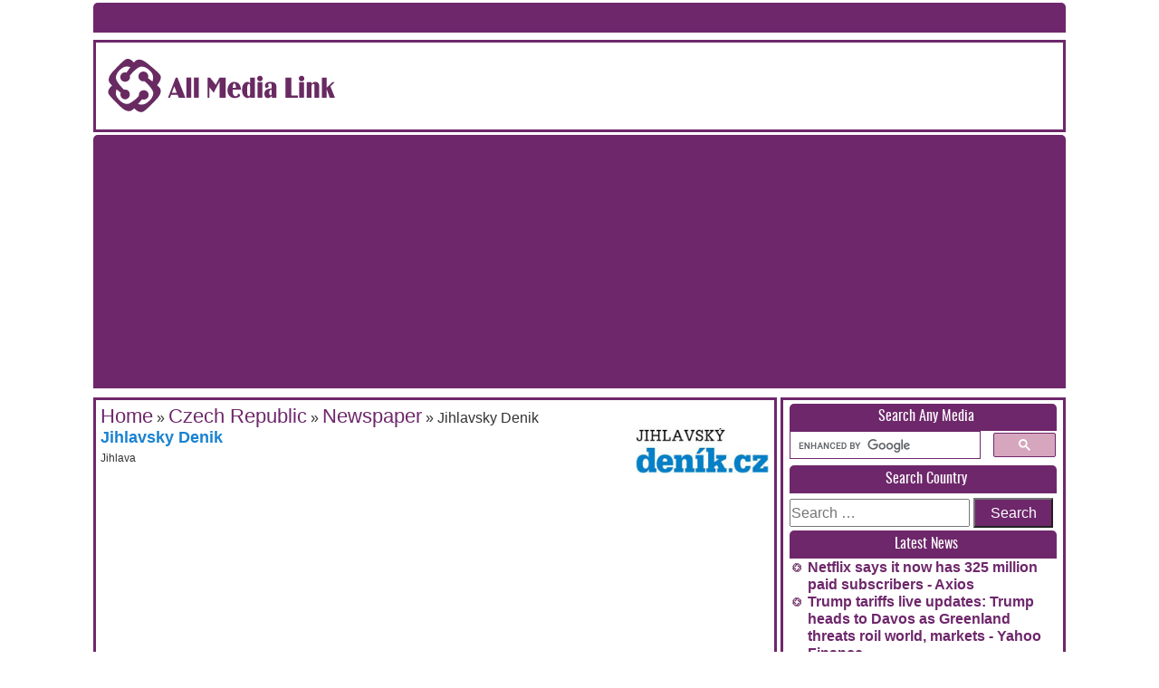

--- FILE ---
content_type: text/html; charset=UTF-8
request_url: https://allmedialink.com/czech-republic-media-list/czech-republic-newspaper/jihlavsky-denik/
body_size: 15727
content:
<!DOCTYPE html>
<!--<html xmlns="http://www.w3.org/1999/xhtml" lang="en-US">-->
<html>
<!--<head profile="http://gmpg.org/xfn/11">-->
<head>
	
	<!-- TradeDoubler site verification 3194415 -->
	
    
        <meta charset="UTF-8">
     
        <meta name="viewport" content="width=device-width, initial-scale=1.0">


        <!--[if lt IE 9]>
        <script src="//html5shiv.googlecode.com/svn/trunk/html5.js"></script>
        <![endif]-->
      
       <link rel="shortcut icon" href="https://allmedialink.com/wp-content/themes/allmedialink111/images/favicon.ico" />
        <link rel="alternate" type="application/rss+xml" href="https://allmedialink.com/feed/" title="Online Newspapers, Live TV Channels, Radios latest posts" />
        <link rel="alternate" type="application/rss+xml" href="https://allmedialink.com/comments/feed/" title="Online Newspapers, Live TV Channels, Radios latest comments" />
        <link rel="pingback" href="https://allmedialink.com/xmlrpc.php" /> 

        
   <meta name='robots' content='index, follow, max-image-preview:large, max-snippet:-1, max-video-preview:-1' />
	<style>img:is([sizes="auto" i], [sizes^="auto," i]) { contain-intrinsic-size: 3000px 1500px }</style>
	
	<!-- This site is optimized with the Yoast SEO Premium plugin v25.7.1 (Yoast SEO v26.5) - https://yoast.com/wordpress/plugins/seo/ -->
	<title>Jihlavsky Denik &#187; Online Newspapers, Live TV Channels, Radios</title>
	<meta name="description" content="Jihlavsky Denik" />
	<link rel="canonical" href="https://allmedialink.com/czech-republic-media-list/czech-republic-newspaper/jihlavsky-denik/" />
	<meta property="og:locale" content="en_US" />
	<meta property="og:type" content="article" />
	<meta property="og:title" content="Jihlavsky Denik" />
	<meta property="og:url" content="https://allmedialink.com/czech-republic-media-list/czech-republic-newspaper/jihlavsky-denik/" />
	<meta property="og:site_name" content="Online Newspapers, Live TV Channels, Radios" />
	<meta property="article:publisher" content="https://www.facebook.com/allmedialink" />
	<meta property="article:published_time" content="2018-10-08T11:06:18+00:00" />
	<meta property="article:modified_time" content="2020-06-18T09:43:08+00:00" />
	<meta property="og:image" content="https://allmedialink.com/wp-content/uploads/2020/11/fb-og-allmedialink.png" />
	<meta property="og:image:width" content="1200" />
	<meta property="og:image:height" content="630" />
	<meta property="og:image:type" content="image/png" />
	<meta name="author" content="MainDesk" />
	<meta name="twitter:card" content="summary_large_image" />
	<meta name="twitter:creator" content="@allmedialink" />
	<meta name="twitter:site" content="@allmedialink" />
	<meta name="twitter:label1" content="Written by" />
	<meta name="twitter:data1" content="MainDesk" />
	<script type="application/ld+json" class="yoast-schema-graph">{"@context":"https://schema.org","@graph":[{"@type":"Article","@id":"https://allmedialink.com/czech-republic-media-list/czech-republic-newspaper/jihlavsky-denik/#article","isPartOf":{"@id":"https://allmedialink.com/czech-republic-media-list/czech-republic-newspaper/jihlavsky-denik/"},"author":{"name":"MainDesk","@id":"https://allmedialink.com/#/schema/person/e35e225b5bcae1aec09db7ec103825b5"},"headline":"Jihlavsky Denik","datePublished":"2018-10-08T11:06:18+00:00","dateModified":"2020-06-18T09:43:08+00:00","mainEntityOfPage":{"@id":"https://allmedialink.com/czech-republic-media-list/czech-republic-newspaper/jihlavsky-denik/"},"wordCount":4,"commentCount":0,"publisher":{"@id":"https://allmedialink.com/#organization"},"keywords":["Jihlavsky Denik"],"articleSection":["Newspaper"],"inLanguage":"en-US","potentialAction":[{"@type":"CommentAction","name":"Comment","target":["https://allmedialink.com/czech-republic-media-list/czech-republic-newspaper/jihlavsky-denik/#respond"]}]},{"@type":"WebPage","@id":"https://allmedialink.com/czech-republic-media-list/czech-republic-newspaper/jihlavsky-denik/","url":"https://allmedialink.com/czech-republic-media-list/czech-republic-newspaper/jihlavsky-denik/","name":"Jihlavsky Denik &#187; Online Newspapers, Live TV Channels, Radios","isPartOf":{"@id":"https://allmedialink.com/#website"},"datePublished":"2018-10-08T11:06:18+00:00","dateModified":"2020-06-18T09:43:08+00:00","description":"Jihlavsky Denik","breadcrumb":{"@id":"https://allmedialink.com/czech-republic-media-list/czech-republic-newspaper/jihlavsky-denik/#breadcrumb"},"inLanguage":"en-US","potentialAction":[{"@type":"ReadAction","target":["https://allmedialink.com/czech-republic-media-list/czech-republic-newspaper/jihlavsky-denik/"]}]},{"@type":"BreadcrumbList","@id":"https://allmedialink.com/czech-republic-media-list/czech-republic-newspaper/jihlavsky-denik/#breadcrumb","itemListElement":[{"@type":"ListItem","position":1,"name":"Czech Republic","item":"https://allmedialink.com/czech-republic-media-list/"},{"@type":"ListItem","position":2,"name":"Newspaper","item":"https://allmedialink.com/czech-republic-media-list/czech-republic-newspaper/"},{"@type":"ListItem","position":3,"name":"Jihlavsky Denik"}]},{"@type":"WebSite","@id":"https://allmedialink.com/#website","url":"https://allmedialink.com/","name":"Online Newspapers, Live TV Channels, Radios","description":"World Media Directory","publisher":{"@id":"https://allmedialink.com/#organization"},"potentialAction":[{"@type":"SearchAction","target":{"@type":"EntryPoint","urlTemplate":"https://allmedialink.com/?s={search_term_string}"},"query-input":{"@type":"PropertyValueSpecification","valueRequired":true,"valueName":"search_term_string"}}],"inLanguage":"en-US"},{"@type":"Organization","@id":"https://allmedialink.com/#organization","name":"ALLMediaLink.com","url":"https://allmedialink.com/","logo":{"@type":"ImageObject","inLanguage":"en-US","@id":"https://allmedialink.com/#/schema/logo/image/","url":"https://allmedialink.com/wp-content/uploads/2019/04/allmedialink-logo.jpg","contentUrl":"https://allmedialink.com/wp-content/uploads/2019/04/allmedialink-logo.jpg","width":450,"height":240,"caption":"ALLMediaLink.com"},"image":{"@id":"https://allmedialink.com/#/schema/logo/image/"},"sameAs":["https://www.facebook.com/allmedialink","https://x.com/allmedialink","https://www.instagram.com/allmedialink/","https://www.linkedin.com/in/allmedialink","https://www.pinterest.com/allmedialink/","https://www.youtube.com/c/AllMediaLinkDotCom"]},{"@type":"Person","@id":"https://allmedialink.com/#/schema/person/e35e225b5bcae1aec09db7ec103825b5","name":"MainDesk","image":{"@type":"ImageObject","inLanguage":"en-US","@id":"https://allmedialink.com/#/schema/person/image/","url":"https://secure.gravatar.com/avatar/987c76a3cf5b01e60ce3e722c544501ef0a6892d9333e01b96635b0438aa7bcb?s=96&d=mm&r=g","contentUrl":"https://secure.gravatar.com/avatar/987c76a3cf5b01e60ce3e722c544501ef0a6892d9333e01b96635b0438aa7bcb?s=96&d=mm&r=g","caption":"MainDesk"},"url":"https://allmedialink.com/author/maindesk/"}]}</script>
	<!-- / Yoast SEO Premium plugin. -->


<link rel="alternate" type="application/rss+xml" title="Online Newspapers, Live TV Channels, Radios &raquo; Feed" href="https://allmedialink.com/feed/" />
<link rel="alternate" type="application/rss+xml" title="Online Newspapers, Live TV Channels, Radios &raquo; Comments Feed" href="https://allmedialink.com/comments/feed/" />
<link rel="alternate" type="application/rss+xml" title="Online Newspapers, Live TV Channels, Radios &raquo; Jihlavsky Denik Comments Feed" href="https://allmedialink.com/czech-republic-media-list/czech-republic-newspaper/jihlavsky-denik/feed/" />
<script type="text/javascript">
/* <![CDATA[ */
window._wpemojiSettings = {"baseUrl":"https:\/\/s.w.org\/images\/core\/emoji\/16.0.1\/72x72\/","ext":".png","svgUrl":"https:\/\/s.w.org\/images\/core\/emoji\/16.0.1\/svg\/","svgExt":".svg","source":{"concatemoji":"https:\/\/allmedialink.com\/wp-includes\/js\/wp-emoji-release.min.js?ver=6.8.3"}};
/*! This file is auto-generated */
!function(s,n){var o,i,e;function c(e){try{var t={supportTests:e,timestamp:(new Date).valueOf()};sessionStorage.setItem(o,JSON.stringify(t))}catch(e){}}function p(e,t,n){e.clearRect(0,0,e.canvas.width,e.canvas.height),e.fillText(t,0,0);var t=new Uint32Array(e.getImageData(0,0,e.canvas.width,e.canvas.height).data),a=(e.clearRect(0,0,e.canvas.width,e.canvas.height),e.fillText(n,0,0),new Uint32Array(e.getImageData(0,0,e.canvas.width,e.canvas.height).data));return t.every(function(e,t){return e===a[t]})}function u(e,t){e.clearRect(0,0,e.canvas.width,e.canvas.height),e.fillText(t,0,0);for(var n=e.getImageData(16,16,1,1),a=0;a<n.data.length;a++)if(0!==n.data[a])return!1;return!0}function f(e,t,n,a){switch(t){case"flag":return n(e,"\ud83c\udff3\ufe0f\u200d\u26a7\ufe0f","\ud83c\udff3\ufe0f\u200b\u26a7\ufe0f")?!1:!n(e,"\ud83c\udde8\ud83c\uddf6","\ud83c\udde8\u200b\ud83c\uddf6")&&!n(e,"\ud83c\udff4\udb40\udc67\udb40\udc62\udb40\udc65\udb40\udc6e\udb40\udc67\udb40\udc7f","\ud83c\udff4\u200b\udb40\udc67\u200b\udb40\udc62\u200b\udb40\udc65\u200b\udb40\udc6e\u200b\udb40\udc67\u200b\udb40\udc7f");case"emoji":return!a(e,"\ud83e\udedf")}return!1}function g(e,t,n,a){var r="undefined"!=typeof WorkerGlobalScope&&self instanceof WorkerGlobalScope?new OffscreenCanvas(300,150):s.createElement("canvas"),o=r.getContext("2d",{willReadFrequently:!0}),i=(o.textBaseline="top",o.font="600 32px Arial",{});return e.forEach(function(e){i[e]=t(o,e,n,a)}),i}function t(e){var t=s.createElement("script");t.src=e,t.defer=!0,s.head.appendChild(t)}"undefined"!=typeof Promise&&(o="wpEmojiSettingsSupports",i=["flag","emoji"],n.supports={everything:!0,everythingExceptFlag:!0},e=new Promise(function(e){s.addEventListener("DOMContentLoaded",e,{once:!0})}),new Promise(function(t){var n=function(){try{var e=JSON.parse(sessionStorage.getItem(o));if("object"==typeof e&&"number"==typeof e.timestamp&&(new Date).valueOf()<e.timestamp+604800&&"object"==typeof e.supportTests)return e.supportTests}catch(e){}return null}();if(!n){if("undefined"!=typeof Worker&&"undefined"!=typeof OffscreenCanvas&&"undefined"!=typeof URL&&URL.createObjectURL&&"undefined"!=typeof Blob)try{var e="postMessage("+g.toString()+"("+[JSON.stringify(i),f.toString(),p.toString(),u.toString()].join(",")+"));",a=new Blob([e],{type:"text/javascript"}),r=new Worker(URL.createObjectURL(a),{name:"wpTestEmojiSupports"});return void(r.onmessage=function(e){c(n=e.data),r.terminate(),t(n)})}catch(e){}c(n=g(i,f,p,u))}t(n)}).then(function(e){for(var t in e)n.supports[t]=e[t],n.supports.everything=n.supports.everything&&n.supports[t],"flag"!==t&&(n.supports.everythingExceptFlag=n.supports.everythingExceptFlag&&n.supports[t]);n.supports.everythingExceptFlag=n.supports.everythingExceptFlag&&!n.supports.flag,n.DOMReady=!1,n.readyCallback=function(){n.DOMReady=!0}}).then(function(){return e}).then(function(){var e;n.supports.everything||(n.readyCallback(),(e=n.source||{}).concatemoji?t(e.concatemoji):e.wpemoji&&e.twemoji&&(t(e.twemoji),t(e.wpemoji)))}))}((window,document),window._wpemojiSettings);
/* ]]> */
</script>
		
	<link rel='stylesheet' id='structured-content-frontend-css' href='https://allmedialink.com/wp-content/plugins/structured-content/dist/blocks.style.build.css?ver=1.7.0' type='text/css' media='all' />
<style id='wp-emoji-styles-inline-css' type='text/css'>

	img.wp-smiley, img.emoji {
		display: inline !important;
		border: none !important;
		box-shadow: none !important;
		height: 1em !important;
		width: 1em !important;
		margin: 0 0.07em !important;
		vertical-align: -0.1em !important;
		background: none !important;
		padding: 0 !important;
	}
</style>
<link rel='stylesheet' id='wp-block-library-css' href='https://allmedialink.com/wp-includes/css/dist/block-library/style.min.css?ver=6.8.3' type='text/css' media='all' />
<style id='classic-theme-styles-inline-css' type='text/css'>
/*! This file is auto-generated */
.wp-block-button__link{color:#fff;background-color:#32373c;border-radius:9999px;box-shadow:none;text-decoration:none;padding:calc(.667em + 2px) calc(1.333em + 2px);font-size:1.125em}.wp-block-file__button{background:#32373c;color:#fff;text-decoration:none}
</style>
<style id='global-styles-inline-css' type='text/css'>
:root{--wp--preset--aspect-ratio--square: 1;--wp--preset--aspect-ratio--4-3: 4/3;--wp--preset--aspect-ratio--3-4: 3/4;--wp--preset--aspect-ratio--3-2: 3/2;--wp--preset--aspect-ratio--2-3: 2/3;--wp--preset--aspect-ratio--16-9: 16/9;--wp--preset--aspect-ratio--9-16: 9/16;--wp--preset--color--black: #000000;--wp--preset--color--cyan-bluish-gray: #abb8c3;--wp--preset--color--white: #ffffff;--wp--preset--color--pale-pink: #f78da7;--wp--preset--color--vivid-red: #cf2e2e;--wp--preset--color--luminous-vivid-orange: #ff6900;--wp--preset--color--luminous-vivid-amber: #fcb900;--wp--preset--color--light-green-cyan: #7bdcb5;--wp--preset--color--vivid-green-cyan: #00d084;--wp--preset--color--pale-cyan-blue: #8ed1fc;--wp--preset--color--vivid-cyan-blue: #0693e3;--wp--preset--color--vivid-purple: #9b51e0;--wp--preset--gradient--vivid-cyan-blue-to-vivid-purple: linear-gradient(135deg,rgba(6,147,227,1) 0%,rgb(155,81,224) 100%);--wp--preset--gradient--light-green-cyan-to-vivid-green-cyan: linear-gradient(135deg,rgb(122,220,180) 0%,rgb(0,208,130) 100%);--wp--preset--gradient--luminous-vivid-amber-to-luminous-vivid-orange: linear-gradient(135deg,rgba(252,185,0,1) 0%,rgba(255,105,0,1) 100%);--wp--preset--gradient--luminous-vivid-orange-to-vivid-red: linear-gradient(135deg,rgba(255,105,0,1) 0%,rgb(207,46,46) 100%);--wp--preset--gradient--very-light-gray-to-cyan-bluish-gray: linear-gradient(135deg,rgb(238,238,238) 0%,rgb(169,184,195) 100%);--wp--preset--gradient--cool-to-warm-spectrum: linear-gradient(135deg,rgb(74,234,220) 0%,rgb(151,120,209) 20%,rgb(207,42,186) 40%,rgb(238,44,130) 60%,rgb(251,105,98) 80%,rgb(254,248,76) 100%);--wp--preset--gradient--blush-light-purple: linear-gradient(135deg,rgb(255,206,236) 0%,rgb(152,150,240) 100%);--wp--preset--gradient--blush-bordeaux: linear-gradient(135deg,rgb(254,205,165) 0%,rgb(254,45,45) 50%,rgb(107,0,62) 100%);--wp--preset--gradient--luminous-dusk: linear-gradient(135deg,rgb(255,203,112) 0%,rgb(199,81,192) 50%,rgb(65,88,208) 100%);--wp--preset--gradient--pale-ocean: linear-gradient(135deg,rgb(255,245,203) 0%,rgb(182,227,212) 50%,rgb(51,167,181) 100%);--wp--preset--gradient--electric-grass: linear-gradient(135deg,rgb(202,248,128) 0%,rgb(113,206,126) 100%);--wp--preset--gradient--midnight: linear-gradient(135deg,rgb(2,3,129) 0%,rgb(40,116,252) 100%);--wp--preset--font-size--small: 13px;--wp--preset--font-size--medium: 20px;--wp--preset--font-size--large: 36px;--wp--preset--font-size--x-large: 42px;--wp--preset--spacing--20: 0.44rem;--wp--preset--spacing--30: 0.67rem;--wp--preset--spacing--40: 1rem;--wp--preset--spacing--50: 1.5rem;--wp--preset--spacing--60: 2.25rem;--wp--preset--spacing--70: 3.38rem;--wp--preset--spacing--80: 5.06rem;--wp--preset--shadow--natural: 6px 6px 9px rgba(0, 0, 0, 0.2);--wp--preset--shadow--deep: 12px 12px 50px rgba(0, 0, 0, 0.4);--wp--preset--shadow--sharp: 6px 6px 0px rgba(0, 0, 0, 0.2);--wp--preset--shadow--outlined: 6px 6px 0px -3px rgba(255, 255, 255, 1), 6px 6px rgba(0, 0, 0, 1);--wp--preset--shadow--crisp: 6px 6px 0px rgba(0, 0, 0, 1);}:where(.is-layout-flex){gap: 0.5em;}:where(.is-layout-grid){gap: 0.5em;}body .is-layout-flex{display: flex;}.is-layout-flex{flex-wrap: wrap;align-items: center;}.is-layout-flex > :is(*, div){margin: 0;}body .is-layout-grid{display: grid;}.is-layout-grid > :is(*, div){margin: 0;}:where(.wp-block-columns.is-layout-flex){gap: 2em;}:where(.wp-block-columns.is-layout-grid){gap: 2em;}:where(.wp-block-post-template.is-layout-flex){gap: 1.25em;}:where(.wp-block-post-template.is-layout-grid){gap: 1.25em;}.has-black-color{color: var(--wp--preset--color--black) !important;}.has-cyan-bluish-gray-color{color: var(--wp--preset--color--cyan-bluish-gray) !important;}.has-white-color{color: var(--wp--preset--color--white) !important;}.has-pale-pink-color{color: var(--wp--preset--color--pale-pink) !important;}.has-vivid-red-color{color: var(--wp--preset--color--vivid-red) !important;}.has-luminous-vivid-orange-color{color: var(--wp--preset--color--luminous-vivid-orange) !important;}.has-luminous-vivid-amber-color{color: var(--wp--preset--color--luminous-vivid-amber) !important;}.has-light-green-cyan-color{color: var(--wp--preset--color--light-green-cyan) !important;}.has-vivid-green-cyan-color{color: var(--wp--preset--color--vivid-green-cyan) !important;}.has-pale-cyan-blue-color{color: var(--wp--preset--color--pale-cyan-blue) !important;}.has-vivid-cyan-blue-color{color: var(--wp--preset--color--vivid-cyan-blue) !important;}.has-vivid-purple-color{color: var(--wp--preset--color--vivid-purple) !important;}.has-black-background-color{background-color: var(--wp--preset--color--black) !important;}.has-cyan-bluish-gray-background-color{background-color: var(--wp--preset--color--cyan-bluish-gray) !important;}.has-white-background-color{background-color: var(--wp--preset--color--white) !important;}.has-pale-pink-background-color{background-color: var(--wp--preset--color--pale-pink) !important;}.has-vivid-red-background-color{background-color: var(--wp--preset--color--vivid-red) !important;}.has-luminous-vivid-orange-background-color{background-color: var(--wp--preset--color--luminous-vivid-orange) !important;}.has-luminous-vivid-amber-background-color{background-color: var(--wp--preset--color--luminous-vivid-amber) !important;}.has-light-green-cyan-background-color{background-color: var(--wp--preset--color--light-green-cyan) !important;}.has-vivid-green-cyan-background-color{background-color: var(--wp--preset--color--vivid-green-cyan) !important;}.has-pale-cyan-blue-background-color{background-color: var(--wp--preset--color--pale-cyan-blue) !important;}.has-vivid-cyan-blue-background-color{background-color: var(--wp--preset--color--vivid-cyan-blue) !important;}.has-vivid-purple-background-color{background-color: var(--wp--preset--color--vivid-purple) !important;}.has-black-border-color{border-color: var(--wp--preset--color--black) !important;}.has-cyan-bluish-gray-border-color{border-color: var(--wp--preset--color--cyan-bluish-gray) !important;}.has-white-border-color{border-color: var(--wp--preset--color--white) !important;}.has-pale-pink-border-color{border-color: var(--wp--preset--color--pale-pink) !important;}.has-vivid-red-border-color{border-color: var(--wp--preset--color--vivid-red) !important;}.has-luminous-vivid-orange-border-color{border-color: var(--wp--preset--color--luminous-vivid-orange) !important;}.has-luminous-vivid-amber-border-color{border-color: var(--wp--preset--color--luminous-vivid-amber) !important;}.has-light-green-cyan-border-color{border-color: var(--wp--preset--color--light-green-cyan) !important;}.has-vivid-green-cyan-border-color{border-color: var(--wp--preset--color--vivid-green-cyan) !important;}.has-pale-cyan-blue-border-color{border-color: var(--wp--preset--color--pale-cyan-blue) !important;}.has-vivid-cyan-blue-border-color{border-color: var(--wp--preset--color--vivid-cyan-blue) !important;}.has-vivid-purple-border-color{border-color: var(--wp--preset--color--vivid-purple) !important;}.has-vivid-cyan-blue-to-vivid-purple-gradient-background{background: var(--wp--preset--gradient--vivid-cyan-blue-to-vivid-purple) !important;}.has-light-green-cyan-to-vivid-green-cyan-gradient-background{background: var(--wp--preset--gradient--light-green-cyan-to-vivid-green-cyan) !important;}.has-luminous-vivid-amber-to-luminous-vivid-orange-gradient-background{background: var(--wp--preset--gradient--luminous-vivid-amber-to-luminous-vivid-orange) !important;}.has-luminous-vivid-orange-to-vivid-red-gradient-background{background: var(--wp--preset--gradient--luminous-vivid-orange-to-vivid-red) !important;}.has-very-light-gray-to-cyan-bluish-gray-gradient-background{background: var(--wp--preset--gradient--very-light-gray-to-cyan-bluish-gray) !important;}.has-cool-to-warm-spectrum-gradient-background{background: var(--wp--preset--gradient--cool-to-warm-spectrum) !important;}.has-blush-light-purple-gradient-background{background: var(--wp--preset--gradient--blush-light-purple) !important;}.has-blush-bordeaux-gradient-background{background: var(--wp--preset--gradient--blush-bordeaux) !important;}.has-luminous-dusk-gradient-background{background: var(--wp--preset--gradient--luminous-dusk) !important;}.has-pale-ocean-gradient-background{background: var(--wp--preset--gradient--pale-ocean) !important;}.has-electric-grass-gradient-background{background: var(--wp--preset--gradient--electric-grass) !important;}.has-midnight-gradient-background{background: var(--wp--preset--gradient--midnight) !important;}.has-small-font-size{font-size: var(--wp--preset--font-size--small) !important;}.has-medium-font-size{font-size: var(--wp--preset--font-size--medium) !important;}.has-large-font-size{font-size: var(--wp--preset--font-size--large) !important;}.has-x-large-font-size{font-size: var(--wp--preset--font-size--x-large) !important;}
:where(.wp-block-post-template.is-layout-flex){gap: 1.25em;}:where(.wp-block-post-template.is-layout-grid){gap: 1.25em;}
:where(.wp-block-columns.is-layout-flex){gap: 2em;}:where(.wp-block-columns.is-layout-grid){gap: 2em;}
:root :where(.wp-block-pullquote){font-size: 1.5em;line-height: 1.6;}
</style>
<link rel='stylesheet' id='wp-job-manager-job-listings-css' href='https://allmedialink.com/wp-content/plugins/wp-job-manager/assets/dist/css/job-listings.css?ver=598383a28ac5f9f156e4' type='text/css' media='all' />
<link rel='stylesheet' id='hamburger.css-css' href='https://allmedialink.com/wp-content/plugins/wp-responsive-menu/assets/css/wpr-hamburger.css?ver=3.2.1' type='text/css' media='all' />
<link rel='stylesheet' id='wprmenu.css-css' href='https://allmedialink.com/wp-content/plugins/wp-responsive-menu/assets/css/wprmenu.css?ver=3.2.1' type='text/css' media='all' />
<style id='wprmenu.css-inline-css' type='text/css'>
@media only screen and ( max-width: 768px ) {html body div.wprm-wrapper {overflow: scroll;}#wprmenu_bar {background-image: url();background-size: cover ;background-repeat: repeat;}#wprmenu_bar {background-color: #6e276b;}html body div#mg-wprm-wrap .wpr_submit .icon.icon-search {color: #ffffff;}#wprmenu_bar .menu_title,#wprmenu_bar .wprmenu_icon_menu,#wprmenu_bar .menu_title a {color: #f2f2f2;}#wprmenu_bar .menu_title a {font-size: 20px;font-weight: normal;}#mg-wprm-wrap li.menu-item a {font-size: 15px;text-transform: uppercase;font-weight: normal;}#mg-wprm-wrap li.menu-item-has-children ul.sub-menu a {font-size: 15px;text-transform: uppercase;font-weight: normal;}#mg-wprm-wrap li.current-menu-item > a {background: #d53f3f;}#mg-wprm-wrap li.current-menu-item > a,#mg-wprm-wrap li.current-menu-item span.wprmenu_icon{color: #ffffff !important;}#mg-wprm-wrap {background-color: #6e276b;}.cbp-spmenu-push-toright,.cbp-spmenu-push-toright .mm-slideout {left: 50% ;}.cbp-spmenu-push-toleft {left: -50% ;}#mg-wprm-wrap.cbp-spmenu-right,#mg-wprm-wrap.cbp-spmenu-left,#mg-wprm-wrap.cbp-spmenu-right.custom,#mg-wprm-wrap.cbp-spmenu-left.custom,.cbp-spmenu-vertical {width: 50%;max-width: 400px;}#mg-wprm-wrap ul#wprmenu_menu_ul li.menu-item a,div#mg-wprm-wrap ul li span.wprmenu_icon {color: #ffffff;}#mg-wprm-wrap ul#wprmenu_menu_ul li.menu-item:valid ~ a{color: #ffffff;}#mg-wprm-wrap ul#wprmenu_menu_ul li.menu-item a:hover {background: #d53f3f;color: #606060 !important;}div#mg-wprm-wrap ul>li:hover>span.wprmenu_icon {color: #606060 !important;}.wprmenu_bar .hamburger-inner,.wprmenu_bar .hamburger-inner::before,.wprmenu_bar .hamburger-inner::after {background: #ffffff;}.wprmenu_bar .hamburger:hover .hamburger-inner,.wprmenu_bar .hamburger:hover .hamburger-inner::before,.wprmenu_bar .hamburger:hover .hamburger-inner::after {background: #ffffff;}div.wprmenu_bar div.hamburger{padding-right: 6px !important;}#wprmenu_menu.left {width:50%;left: -50%;right: auto;}#wprmenu_menu.right {width:50%;right: -50%;left: auto;}html body div#wprmenu_bar {height : 42px;}#mg-wprm-wrap.cbp-spmenu-left,#mg-wprm-wrap.cbp-spmenu-right,#mg-widgetmenu-wrap.cbp-spmenu-widget-left,#mg-widgetmenu-wrap.cbp-spmenu-widget-right {top: 42px !important;}.wprmenu_bar .hamburger {float: left;}.wprmenu_bar #custom_menu_icon.hamburger {top: px;left: px;float: left !important;background-color: #cccccc;}.wpr_custom_menu #custom_menu_icon {display: block;}html { padding-top: 42px !important; }#wprmenu_bar,#mg-wprm-wrap { display: block; }div#wpadminbar { position: fixed; }}
</style>
<link rel='stylesheet' id='wpr_icons-css' href='https://allmedialink.com/wp-content/plugins/wp-responsive-menu/inc/assets/icons/wpr-icons.css?ver=3.2.1' type='text/css' media='all' />
<link rel='stylesheet' id='radio-style-css' href='https://allmedialink.com/wp-content/themes/allmedialink111/styleradio.css?ver=6.8.3' type='text/css' media='screen' />
<link rel='stylesheet' id='main-style-css' href='https://allmedialink.com/wp-content/themes/allmedialink111/style.css?ver=6.8.3' type='text/css' media='screen' />
<link rel='stylesheet' id='home-style-css' href='https://allmedialink.com/wp-content/themes/allmedialink111/homestyle.css?ver=6.8.3' type='text/css' media='screen' />
<link rel='stylesheet' id='responsive-style-css' href='https://allmedialink.com/wp-content/themes/allmedialink111/css/slicknav.css?ver=6.8.3' type='text/css' media='screen' />
<link rel='stylesheet' id='upw_theme_standard-css' href='https://allmedialink.com/wp-content/plugins/ultimate-posts-widget/css/upw-theme-standard.min.css?ver=6.8.3' type='text/css' media='all' />
<link rel='stylesheet' id='wp-paginate-css' href='https://allmedialink.com/wp-content/plugins/wp-paginate/css/wp-paginate.css?ver=2.2.4' type='text/css' media='screen' />
<!--[if lt IE 9]>
<script type="text/javascript" src="https://allmedialink.com/wp-content/themes/allmedialink111/js/html5.js?ver=3.7.3" id="html5-js"></script>
<![endif]-->
<script type="text/javascript" src="https://allmedialink.com/wp-includes/js/jquery/jquery.min.js?ver=3.7.1" id="jquery-core-js"></script>
<script type="text/javascript" src="https://allmedialink.com/wp-includes/js/jquery/jquery-migrate.min.js?ver=3.4.1" id="jquery-migrate-js"></script>
<script type="text/javascript" src="https://allmedialink.com/wp-content/plugins/wp-responsive-menu/assets/js/modernizr.custom.js?ver=3.2.1" id="modernizr-js"></script>
<script type="text/javascript" src="https://allmedialink.com/wp-content/plugins/wp-responsive-menu/assets/js/touchSwipe.js?ver=3.2.1" id="touchSwipe-js"></script>
<script type="text/javascript" id="wprmenu.js-js-extra">
/* <![CDATA[ */
var wprmenu = {"zooming":"","from_width":"768","push_width":"400","menu_width":"50","parent_click":"","swipe":"","enable_overlay":"","wprmenuDemoId":""};
/* ]]> */
</script>
<script type="text/javascript" src="https://allmedialink.com/wp-content/plugins/wp-responsive-menu/assets/js/wprmenu.js?ver=3.2.1" id="wprmenu.js-js"></script>
<script type="text/javascript" src="https://allmedialink.com/wp-content/themes/allmedialink111/js/jquery.slicknav.js?ver=6.8.3" id="mobile-nav-scripts-js"></script>
<script type="text/javascript" src="https://allmedialink.com/wp-content/themes/allmedialink111/js/radioplayer.min.js?ver=6.8.3" id="radio-player-js"></script>
<link rel="https://api.w.org/" href="https://allmedialink.com/wp-json/" /><link rel="alternate" title="JSON" type="application/json" href="https://allmedialink.com/wp-json/wp/v2/posts/46376" /><link rel="EditURI" type="application/rsd+xml" title="RSD" href="https://allmedialink.com/xmlrpc.php?rsd" />
<meta name="generator" content="WordPress 6.8.3" />
<link rel='shortlink' href='https://allmedialink.com/?p=46376' />
<link rel="alternate" title="oEmbed (JSON)" type="application/json+oembed" href="https://allmedialink.com/wp-json/oembed/1.0/embed?url=https%3A%2F%2Fallmedialink.com%2Fczech-republic-media-list%2Fczech-republic-newspaper%2Fjihlavsky-denik%2F" />
<link rel="alternate" title="oEmbed (XML)" type="text/xml+oembed" href="https://allmedialink.com/wp-json/oembed/1.0/embed?url=https%3A%2F%2Fallmedialink.com%2Fczech-republic-media-list%2Fczech-republic-newspaper%2Fjihlavsky-denik%2F&#038;format=xml" />
             

<script>
	jQuery(document).ready(function($) {
		$('.widget_rss ul li a.rsswidget').attr('target', '_blank');
		//});
	});
</script>

<script>
	$(function(){
		$('#access-bottom').slicknav();
	});
</script>



<script>
  (function(i,s,o,g,r,a,m){i['GoogleAnalyticsObject']=r;i[r]=i[r]||function(){
  (i[r].q=i[r].q||[]).push(arguments)},i[r].l=1*new Date();a=s.createElement(o),
  m=s.getElementsByTagName(o)[0];a.async=1;a.src=g;m.parentNode.insertBefore(a,m)
  })(window,document,'script','https://www.google-analytics.com/analytics.js','ga');

  ga('create', 'UA-33410328-10', 'auto');
  ga('send', 'pageview');

</script>



<meta name="msvalidate.01" content="ADF93AA6E600695D412DAF51AA1D187F" />



<!-- Global site tag (gtag.js) - Google Analytics -->
<script async src="https://www.googletagmanager.com/gtag/js?id=UA-178037982-1"></script>
<script>
  window.dataLayer = window.dataLayer || [];
  function gtag(){dataLayer.push(arguments);}
  gtag('js', new Date());

  gtag('config', 'UA-178037982-1');
</script>





</head>

<body class="wp-singular post-template-default single single-post postid-46376 single-format-standard wp-theme-allmedialink111 all-media-link-new">

	
	
	
	<!-- Load Facebook SDK for JavaScript -->
      <div id="fb-root"></div>
      <script>
        window.fbAsyncInit = function() {
          FB.init({
            xfbml            : true,
            version          : 'v10.0'
          });
        };

        (function(d, s, id) {
        var js, fjs = d.getElementsByTagName(s)[0];
        if (d.getElementById(id)) return;
        js = d.createElement(s); js.id = id;
        js.src = 'https://connect.facebook.net/en_US/sdk/xfbml.customerchat.js';
        fjs.parentNode.insertBefore(js, fjs);
      }(document, 'script', 'facebook-jssdk'));</script>

      <!-- Your Chat Plugin code -->
      <div class="fb-customerchat"
        attribution="setup_tool"
        page_id="358969694174308"
  theme_color="#6e276b">
      </div>
	
	
	
	
	
	
  
	<div id="wrapper" >


<div class="thin-ad">
	</div>



	
  	<header>
         <nav id="access" class="site-navigation main-navigation">
                   </nav><!-- #top-menu -->
        <div class="header-holder margin-top-10">
         <div class="header-option">
            <a href="https://allmedialink.com/">
              <img id="logo" src="https://allmedialink.com/wp-content/themes/allmedialink111/images/logo.svg" alt="Logo image">
            </a>
            <h1 id="site-title">
              <a href="https://allmedialink.com/">Online Newspapers, Live TV Channels, Radios</a>
            </h1>
            <h2 id="site-description">World Media Directory Media Directory, Journalism Jobs, Social Media, CNN News, BBC Weather, BBC World News, CBS, Health Insurance, Insurance in USA, Life Insurance, USA News, Daily News, Fox, Bangladesh News, India News, Pakistan News, Latest News </h2>
          </div>

        <div class="ad-block banner-ad">
           <aside1 id="custom_html-3" class="widget_text panel-content1 widget_custom_html"><div class="textwidget custom-html-widget"><script async src="https://pagead2.googlesyndication.com/pagead/js/adsbygoogle.js"></script>
<!-- All Media 728-90 -->
<ins class="adsbygoogle"
     style="display:inline-block;width:728px;height:90px"
     data-ad-client="ca-pub-2580366073451744"
     data-ad-slot="1262127540"></ins>
<script>
     (adsbygoogle = window.adsbygoogle || []).push({});
</script></div></aside>        </div>

        </div> <!--header-holder-->
     
      
      <div class="ad-block thin-ad">
	     	  <aside1 id="custom_html-4" class="widget_text panel-content1 widget_custom_html"><div class="textwidget custom-html-widget"><div align="center"><script async src="//pagead2.googlesyndication.com/pagead/js/adsbygoogle.js"></script>
<!-- Thin Header Responsive -->
<ins class="adsbygoogle" style="display: block;" data-ad-client="ca-pub-2580366073451744" data-ad-slot="2801039319" data-ad-format="link"></ins>
<script>
(adsbygoogle = window.adsbygoogle || []).push({});
</script></div></div></aside>        </div>

  	   <nav id="access-bottom" class="site-navigation main-navigation">
  				         </nav><!-- #site-navigation -->

        

<script async src="//pagead2.googlesyndication.com/pagead/js/adsbygoogle.js"></script>
<script>
  (adsbygoogle = window.adsbygoogle || []).push({
    google_ad_client: "ca-pub-2580366073451744",
    enable_page_level_ads: true
  });
</script>


<script src='https://www.google.com/recaptcha/api.js'></script>






     
    </header>

	  <div class="clearfix"></div>    	<content> 
      <div class="news-title"> 
            <div id="crumbs"><a href="https://allmedialink.com">Home</a> &raquo; <a href="https://allmedialink.com/czech-republic-media-list/">Czech Republic</a> &raquo; <a href="https://allmedialink.com/czech-republic-media-list/czech-republic-newspaper/">Newspaper</a> &raquo; <span class="current">Jihlavsky Denik</span></div>
      
 </div>


            
        

       <div class="details-wrapper"> 
        <div class="details-left">
             <div class="logo-caption-details">
              <a href="http://jihlavsky.denik.cz/" target="_blank">Jihlavsky Denik</a>
        </div>
         <div class="location-single">Jihlava</div>
        </div>
        <div class="details-right">
               <div class="single_logo_imgae-details">
              <a href="http://jihlavsky.denik.cz/" target="_blank"> <img width="185" height="70" src="https://allmedialink.com/wp-content/uploads/2018/10/Jihlavsky-Denik.jpg" class="attachment-full size-full" alt="Jihlavsky Denik" decoding="async" /></a>
         </div>
        </div>

    </div> <!---details-wrapper--> 
       
           

 
   	     <aside1 id="custom_html-6" class="widget_text panel-content1 widget_custom_html"><div class="textwidget custom-html-widget"><div style=" border: solid 0px #6e276b;
   width: 100%; 
   float: left; 
     -moz-box-sizing: border-box;
   -webkit-box-sizing: border-box;
   box-sizing: border-box; border-radius:10px;
   position:relative;">
	

<div style="margin: 1px;" align="center">

<script async src="//pagead2.googlesyndication.com/pagead/js/adsbygoogle.js"></script><ins class="adsbygoogle" style="display: block; text-align: center;" data-ad-format="fluid" data-ad-layout="in-article" data-ad-client="ca-pub-2580366073451744" data-ad-slot="2702466761"></ins><script>(adsbygoogle = window.adsbygoogle || []).push({});</script>

</div>
	</div>
</div></aside><aside1 id="custom_html-15" class="widget_text panel-content1 widget_custom_html"><div class="textwidget custom-html-widget"><div align="center" style=margin-top:5px >





</div></div></aside>  
    <div class="location-des">
           <p>		Jihlavsky Denik				</p>
        
    </div>
   
    <aside1 id="custom_html-7" class="widget_text panel-content1 widget_custom_html"><div class="textwidget custom-html-widget"><div style="margin-bottom: 5px; float: left;
width: 100%;">

<script async src="//pagead2.googlesyndication.com/pagead/js/adsbygoogle.js"></script>
<ins class="adsbygoogle" style="display: block; text-align: center;" data-ad-format="fluid" data-ad-layout="in-article" data-ad-client="ca-pub-2580366073451744" data-ad-slot="2702466761"></ins>
<script>
     (adsbygoogle = window.adsbygoogle || []).push({});
</script>

</div>
<div style="margin-bottom: 5px; float: left;
width: 100%;">

<script async src="//pagead2.googlesyndication.com/pagead/js/adsbygoogle.js"></script>
<ins class="adsbygoogle" style="display: block;" data-ad-format="autorelaxed" data-ad-client="ca-pub-2580366073451744" data-ad-slot="4083475971"></ins>
<script>
     (adsbygoogle = window.adsbygoogle || []).push({});
</script>

</div>
</div></aside><aside1 id="custom_html-16" class="widget_text panel-content1 widget_custom_html"><div class="textwidget custom-html-widget"><div align="center" style=margin-top:5px; >




</div></div></aside>    
   
    
            <div class="location-des"> 
<div id="comments" class="comments-area">

	
		<div id="respond" class="comment-respond">
		<h3 id="reply-title" class="comment-reply-title">Leave a Reply <small><a rel="nofollow" id="cancel-comment-reply-link" href="/czech-republic-media-list/czech-republic-newspaper/jihlavsky-denik/#respond" style="display:none;">Cancel reply</a></small></h3><form action="https://allmedialink.com/wp-comments-post.php" method="post" id="commentform" class="comment-form"><p class="comment-notes"><span id="email-notes">Your email address will not be published.</span> <span class="required-field-message">Required fields are marked <span class="required">*</span></span></p><p class="comment-form-comment"><label for="comment">Comment <span class="required">*</span></label> <textarea id="comment" name="comment" cols="45" rows="8" maxlength="65525" required></textarea></p><p class="comment-form-author"><label for="author">Name <span class="required">*</span></label> <input id="author" name="author" type="text" value="" size="30" maxlength="245" autocomplete="name" required /></p>
<p class="comment-form-email"><label for="email">Email <span class="required">*</span></label> <input id="email" name="email" type="email" value="" size="30" maxlength="100" aria-describedby="email-notes" autocomplete="email" required /></p>
<p class="comment-form-url"><label for="url">Website</label> <input id="url" name="url" type="url" value="" size="30" maxlength="200" autocomplete="url" /></p>
<p class="form-submit"><input name="submit" type="submit" id="submit" class="submit" value="Post Comment" /> <input type='hidden' name='comment_post_ID' value='46376' id='comment_post_ID' />
<input type='hidden' name='comment_parent' id='comment_parent' value='0' />
</p><p style="display: none;"><input type="hidden" id="akismet_comment_nonce" name="akismet_comment_nonce" value="6a319c51d0" /></p><p style="display: none !important;" class="akismet-fields-container" data-prefix="ak_"><label>&#916;<textarea name="ak_hp_textarea" cols="45" rows="8" maxlength="100"></textarea></label><input type="hidden" id="ak_js_1" name="ak_js" value="175"/><script>document.getElementById( "ak_js_1" ).setAttribute( "value", ( new Date() ).getTime() );</script></p></form>	</div><!-- #respond -->
	
</div><!-- #comments -->
  </div> 
    </content>
	
  	<aside> 	

	
	<aside id="custom_html-21" class="widget_text panel-content widget_custom_html"><div class="panel-header">Search Any Media</div><div class="textwidget custom-html-widget"><script>
  (function() {
    var cx = 'partner-pub-2580366073451744:3653334129';
    var gcse = document.createElement('script');
    gcse.type = 'text/javascript';
    gcse.async = true;
    gcse.src = 'https://cse.google.com/cse.js?cx=' + cx;
    var s = document.getElementsByTagName('script')[0];
    s.parentNode.insertBefore(gcse, s);
  })();
</script>
<gcse:searchbox-only></gcse:searchbox-only></div></aside><aside id="search-2" class="panel-content widget_search"><div class="panel-header">Search Country</div><form role="search" method="get" class="search-form" action="https://allmedialink.com/">
				<label>
					<span class="screen-reader-text">Search for:</span>
					<input type="search" class="search-field" placeholder="Search &hellip;" value="" name="s" />
				</label>
				<input type="submit" class="search-submit" value="Search" />
			</form></aside><aside id="rss-2" class="panel-content widget_rss"><div class="panel-header"><a class="rsswidget rss-widget-feed" href="https://news.google.com/news/rss/?ned=us&#038;gl=US&#038;hl=en"><img class="rss-widget-icon" style="border:0" width="14" height="14" src="https://allmedialink.com/wp-includes/images/rss.png" alt="RSS" loading="lazy" /></a> <a class="rsswidget rss-widget-title" href="https://news.google.com/?gl=US&#038;hl=en-US&#038;ceid=US:en">Latest News</a></div><ul><li><a class='rsswidget' href='https://news.google.com/rss/articles/CBMigAFBVV95cUxPaHJEZldiQlQ0UFhOaDFpSmhxdFZZSkY5bDZXbHl5YVh6VTFFbW5ESGJpMm9RMDJjNmx6V2tIUXdsWUEtYVJNNHc4a2x2TlI5bE1ubHpDRjlrb29JM0ZiUzBGd0F2U0JMQ2tTc3U1YnEtVkY0VENTZmJ2UU5nN0lTVQ?oc=5'>Netflix says it now has 325 million paid subscribers - Axios</a></li><li><a class='rsswidget' href='https://news.google.com/rss/articles/[base64]?oc=5'>Trump tariffs live updates: Trump heads to Davos as Greenland threats roil world, markets - Yahoo Finance</a></li><li><a class='rsswidget' href='https://news.google.com/rss/articles/[base64]?oc=5'>Dow slides 870 points, S&amp;P 500 drops 2% for worst day since October on Trump tariff threat over Greenland: Live updates - cnbc.com</a></li><li><a class='rsswidget' href='https://news.google.com/rss/articles/[base64]?oc=5'>Second lady Usha Vance announces she is pregnant with fourth child - BBC</a></li><li><a class='rsswidget' href='https://news.google.com/rss/articles/[base64]?oc=5'>The US is on the verge of losing its measles elimination status. Here’s why that matters - AP News</a></li><li><a class='rsswidget' href='https://news.google.com/rss/articles/[base64]?oc=5'>Netflix Revamps Its Warner Bros. Bid, Seeking to Thwart Paramount - The New York Times</a></li><li><a class='rsswidget' href='https://news.google.com/rss/articles/[base64]?oc=5'>Man City stunned by tiny Bodø/Glimt in huge Champions League upset in the Arctic - AP News</a></li><li><a class='rsswidget' href='https://news.google.com/rss/articles/[base64]?oc=5'>US bank stocks fall as investors await credit card rate cap deadline - Reuters</a></li></ul></aside><aside id="text-2" class="panel-content widget_text"><div class="panel-header">Download Our Extensions &#038; Apps</div>			<div class="textwidget"><div style="float: left; margin-right: 6px; margin-top: -15px; width: 23.5%; text-align: center;"><a href="https://uto.la/Z8ipc" target="_blank" rel="noopener"><br />
<img decoding="async" src="https://allmedialink.com/wp-content/uploads/2019/11/Chrome.png" alt="chrome logo" width="66" height="66" /><br />
Chrome<br />
</a></div>
<div style="float: left; margin-right: 6px; margin-top: -15px; width: 23.5%; text-align: center;"><a href="https://uto.la/N9FJJ" target="_blank" rel="noopener"><br />
<img decoding="async" class="middle-img" src="https://allmedialink.com/wp-content/uploads/2019/11/Firefox.png" alt="firefox logo" width="66" height="66" />Firefox</a></div>
<div style="float: left; margin-right: 5px; margin-top: -15px; width: 23.5%; text-align: center;"><a href="https://uto.la/pqueJ" target="_blank" rel="noopener"><br />
<img loading="lazy" decoding="async" src="https://allmedialink.com/wp-content/uploads/2019/11/Android.png" alt="Android logo" width="66" height="66" /><br />
Android<br />
</a></div>
<div style="float: left; margin-top: -15px; width: 23.5%; text-align: center;"><a href="https://uto.la/ig7Sw" target="_blank" rel="noopener"><br />
<img loading="lazy" decoding="async" src="https://allmedialink.com/wp-content/uploads/2019/11/Apple.png" alt="Android logo" width="66" height="66" />iOS</a></div>
</div>
		</aside><aside id="sticky-posts-2" class="panel-content widget_ultimate_posts"><div class="panel-header">Latest Updates</div>


  <ul>

  
    
    <li class="">

              <div class="upw-image">
          <a href="https://allmedialink.com/updates/taptap-send-promo-code/" title="Taptap Send Promo Code 2026-2027: Get £20 / €20 / $20 Bonus With ALEXB221">
            <img width="300" height="169" src="https://allmedialink.com/wp-content/uploads/2025/12/Taptap-Send-Promo-Code-300x169.jpg" class="attachment-medium size-medium wp-post-image" alt="Taptap Send Promo Code" decoding="async" loading="lazy" srcset="https://allmedialink.com/wp-content/uploads/2025/12/Taptap-Send-Promo-Code-300x169.jpg 300w, https://allmedialink.com/wp-content/uploads/2025/12/Taptap-Send-Promo-Code-1024x576.jpg 1024w, https://allmedialink.com/wp-content/uploads/2025/12/Taptap-Send-Promo-Code-768x432.jpg 768w, https://allmedialink.com/wp-content/uploads/2025/12/Taptap-Send-Promo-Code.jpg 1280w" sizes="auto, (max-width: 300px) 100vw, 300px" />          </a>
        </div>
      
      <div class="upw-content">

                  <p class="post-title">
            <a href="https://allmedialink.com/updates/taptap-send-promo-code/" title="Taptap Send Promo Code 2026-2027: Get £20 / €20 / $20 Bonus With ALEXB221">
              Taptap Send Promo Code 2026-2027: Get £20 / €20 / $20 Bonus With ALEXB221            </a>
          </p>
        
        
        
        
                            <p class="post-excerpt">Sending money home should feel simple, quick, and stress-free. That’s exactly what Taptap Send tries to solve. And here’s the good part: new users can claim a £20, €20, $20 or equivalent bonus on their first transfer using... <a href="https://allmedialink.com/updates/taptap-send-promo-code/" class="more-link">Read more →</a></p>
        
        
        
        
        
      </div>

    </li>

  
    
    <li class="">

      
      <div class="upw-content">

                  <p class="post-title">
            <a href="https://allmedialink.com/updates/first-ever-mass-media-campaign-on-speeding-launched/" title="First ever mass media campaign on ‘speeding’ launched">
              First ever mass media campaign on ‘speeding’ launched            </a>
          </p>
        
        
        
        
                            <p class="post-excerpt">Dhaka North City Corporation (DNCC) and Vital Strategies jointly launched the first-ever mass media campaign today to inform the public, including drivers, about the Motor Vehicle Speed ​​Limit Guidelines 2024. The campaign was officially launched at the conference... <a href="https://allmedialink.com/updates/first-ever-mass-media-campaign-on-speeding-launched/" class="more-link">Read more →</a></p>
        
        
        
        
        
      </div>

    </li>

  
    
    <li class="">

      
      <div class="upw-content">

                  <p class="post-title">
            <a href="https://allmedialink.com/updates/legal-reform-crucial-for-universal-birth-and-death-registration/" title="Legal Reform Crucial for Universal Birth and Death Registration">
              Legal Reform Crucial for Universal Birth and Death Registration            </a>
          </p>
        
        
        
        
                            <p class="post-excerpt">Birth and death registration is not only vital for safeguarding citizens’ fundamental rights such as access to education, healthcare, and voting, but also plays a transformative role in development planning, public health management, budget allocation, and good governance.... <a href="https://allmedialink.com/updates/legal-reform-crucial-for-universal-birth-and-death-registration/" class="more-link">Read more →</a></p>
        
        
        
        
        
      </div>

    </li>

  
    
    <li class="">

      
      <div class="upw-content">

                  <p class="post-title">
            <a href="https://allmedialink.com/updates/strengthen-law-to-achieve-universal-birth-and-death-registration/" title="Strengthen Law to Achieve Universal Birth and Death Registration">
              Strengthen Law to Achieve Universal Birth and Death Registration            </a>
          </p>
        
        
        
        
                            <p class="post-excerpt">It is crucial to strengthen and update the existing law to ensure universal birth and death registration in Bangladesh. As an active participant in the Civil Registration and Vital Statistics (CRVS) Decade initiative, announced by UNESCAP, the Government... <a href="https://allmedialink.com/updates/strengthen-law-to-achieve-universal-birth-and-death-registration/" class="more-link">Read more →</a></p>
        
        
        
        
        
      </div>

    </li>

  
    
    <li class="">

              <div class="upw-image">
          <a href="https://allmedialink.com/updates/former-finance-minister-to-head-cricket-world-cup-2027-local-organising-committee-board/" title="Former Finance Minister To Head Cricket World Cup 2027 Local Organising Committee Board">
            <img width="300" height="197" src="https://allmedialink.com/wp-content/uploads/2025/08/639ceb20-38a7-48f4-85d3-3c15fb591ced-300x197.jpeg" class="attachment-medium size-medium wp-post-image" alt="" decoding="async" loading="lazy" srcset="https://allmedialink.com/wp-content/uploads/2025/08/639ceb20-38a7-48f4-85d3-3c15fb591ced-300x197.jpeg 300w, https://allmedialink.com/wp-content/uploads/2025/08/639ceb20-38a7-48f4-85d3-3c15fb591ced-1024x672.jpeg 1024w, https://allmedialink.com/wp-content/uploads/2025/08/639ceb20-38a7-48f4-85d3-3c15fb591ced-768x504.jpeg 768w, https://allmedialink.com/wp-content/uploads/2025/08/639ceb20-38a7-48f4-85d3-3c15fb591ced-1536x1008.jpeg 1536w, https://allmedialink.com/wp-content/uploads/2025/08/639ceb20-38a7-48f4-85d3-3c15fb591ced.jpeg 2048w" sizes="auto, (max-width: 300px) 100vw, 300px" />          </a>
        </div>
      
      <div class="upw-content">

                  <p class="post-title">
            <a href="https://allmedialink.com/updates/former-finance-minister-to-head-cricket-world-cup-2027-local-organising-committee-board/" title="Former Finance Minister To Head Cricket World Cup 2027 Local Organising Committee Board">
              Former Finance Minister To Head Cricket World Cup 2027 Local Organising Committee Board            </a>
          </p>
        
        
        
        
                            <p class="post-excerpt">By Ashok Ramsarup :: Former South African Finance Minister Trevor Manuel has been appointed chair to the ICC Men’s Cricket World Cup 2027 Local Organising Committee Board (LOCB).  Cricket South Africa (CSA) announced the 15-member board yesterday. The... <a href="https://allmedialink.com/updates/former-finance-minister-to-head-cricket-world-cup-2027-local-organising-committee-board/" class="more-link">Read more →</a></p>
        
        
        
        
        
      </div>

    </li>

  
    
    <li class="">

      
      <div class="upw-content">

                  <p class="post-title">
            <a href="https://allmedialink.com/updates/doctors-without-borders-hails-new-hiv-drug-urges-broader-access-for-low-income-nations/" title="Doctors Without Borders Hails New HIV Drug, Urges Broader Access for Low-Income Nations">
              Doctors Without Borders Hails New HIV Drug, Urges Broader Access for Low-Income Nations            </a>
          </p>
        
        
        
        
                            <p class="post-excerpt">By Ashok Ramsarup :: The international humanitarian medical non-governmental organization, Médecins Sans Frontières (MSF), also known as Doctors Without Borders, has welcomed the World Health Organization&#8217;s (WHO) release of guidelines for lenacapavir, a potentially &#8220;game-changing&#8221; HIV prevention drug.... <a href="https://allmedialink.com/updates/doctors-without-borders-hails-new-hiv-drug-urges-broader-access-for-low-income-nations/" class="more-link">Read more →</a></p>
        
        
        
        
        
      </div>

    </li>

  
    
    <li class="">

      
      <div class="upw-content">

                  <p class="post-title">
            <a href="https://allmedialink.com/updates/radio-911-groovy/" title="RADIO 911 GROOVY">
              RADIO 911 GROOVY            </a>
          </p>
        
        
        
        
                            <p class="post-excerpt"> <a href="https://allmedialink.com/updates/radio-911-groovy/" class="more-link">Read more →</a></p>
        
        
        
        
        
      </div>

    </li>

  
    
    <li class="">

      
      <div class="upw-content">

                  <p class="post-title">
            <a href="https://allmedialink.com/updates/galychyna-fm-2/" title="Galychyna FM">
              Galychyna FM            </a>
          </p>
        
        
        
        
                            <p class="post-excerpt"> <a href="https://allmedialink.com/updates/galychyna-fm-2/" class="more-link">Read more →</a></p>
        
        
        
        
        
      </div>

    </li>

  
  </ul>


</aside><aside id="custom_html-24" class="widget_text panel-content widget_custom_html"><div class="panel-header">Cheapest Hotels Worldwide!</div><div class="textwidget custom-html-widget"><div align="center" style=margin-top:6px >


<a href="https://uto.la/SUwOi" target="_blank" rel="noopener"><img src="https://allmedialink.com/wp-content/uploads/2021/05/cheap-hotel.gif" alt="all media link" width="378" height="252"/></a>


</div></div></aside><aside id="custom_html-13" class="widget_text panel-content widget_custom_html"><div class="panel-header">World Media Directory</div><div class="textwidget custom-html-widget"><div align="center" style=margin-top:6px;>


<a href="https://allmedialink.com/" target="_blank" rel="noopener"><img src="https://allmedialink.com/wp-content/uploads/2017/10/allmedialink-world.gif" alt="all media link" /></a>


</div></div></aside>
	    
</aside>

 <div class="clearfix"></div>
    
 <aside1 id="custom_html-12" class="widget_text panel-content1 widget_custom_html"><div class="textwidget custom-html-widget"><script async src="//pagead2.googlesyndication.com/pagead/js/adsbygoogle.js"></script>
<!-- Thin Header Responsive -->
<ins class="adsbygoogle" style="display: block;" data-ad-client="ca-pub-2580366073451744" data-ad-slot="2801039319" data-ad-format="link"></ins>
<script>
(adsbygoogle = window.adsbygoogle || []).push({});
</script></div></aside><footer>
      <div class="footer-menu">
      	<nav id="new_menu" class="site-navigation main-navigation">
  				         </nav><!-- #site-navigation -->

      </div>


 <div class="copyright"> Copyright © 2012-2026 allmedialink.</div>
      

</footer>
<div class="clearfix"></div>
	
  </div> <!--End wrapper-->




<script defer src="https://static.cloudflareinsights.com/beacon.min.js/vcd15cbe7772f49c399c6a5babf22c1241717689176015" integrity="sha512-ZpsOmlRQV6y907TI0dKBHq9Md29nnaEIPlkf84rnaERnq6zvWvPUqr2ft8M1aS28oN72PdrCzSjY4U6VaAw1EQ==" data-cf-beacon='{"version":"2024.11.0","token":"79048fc8c31c45e2958de5c8b46d0e10","r":1,"server_timing":{"name":{"cfCacheStatus":true,"cfEdge":true,"cfExtPri":true,"cfL4":true,"cfOrigin":true,"cfSpeedBrain":true},"location_startswith":null}}' crossorigin="anonymous"></script>
</body>
<script type="speculationrules">
{"prefetch":[{"source":"document","where":{"and":[{"href_matches":"\/*"},{"not":{"href_matches":["\/wp-*.php","\/wp-admin\/*","\/wp-content\/uploads\/*","\/wp-content\/*","\/wp-content\/plugins\/*","\/wp-content\/themes\/allmedialink111\/*","\/*\\?(.+)"]}},{"not":{"selector_matches":"a[rel~=\"nofollow\"]"}},{"not":{"selector_matches":".no-prefetch, .no-prefetch a"}}]},"eagerness":"conservative"}]}
</script>
<script>window.wpsc_print_css_uri = 'https://allmedialink.com/wp-content/plugins/structured-content/dist/print.css';</script>
			<div class="wprm-wrapper">
        
        <!-- Overlay Starts here -->
			         <!-- Overlay Ends here -->
			
			         <div id="wprmenu_bar" class="wprmenu_bar bodyslide left">
  <div class="hamburger hamburger--slider">
    <span class="hamburger-box">
      <span class="hamburger-inner"></span>
    </span>
  </div>
  <div class="menu_title">
      <a href="https://allmedialink.com">
      MENU    </a>
      </div>
</div>			 
			<div class="cbp-spmenu cbp-spmenu-vertical cbp-spmenu-left default " id="mg-wprm-wrap">
				
				
				<ul id="wprmenu_menu_ul">
  
  <li id="menu-item-34" class="menu-item menu-item-type-custom menu-item-object-custom menu-item-home menu-item-34"><a href="https://allmedialink.com">Home</a></li>
<li id="menu-item-33" class="menu-item menu-item-type-custom menu-item-object-custom menu-item-33"><a href="https://allmedialink.com/submit-media-link/">Submit Your Media Link</a></li>
<li id="menu-item-1936" class="menu-item menu-item-type-custom menu-item-object-custom menu-item-1936"><a href="https://allmedialink.com/asian-all-media-list/">Asia</a></li>
<li id="menu-item-1937" class="menu-item menu-item-type-custom menu-item-object-custom menu-item-1937"><a href="https://allmedialink.com/african-all-media-list/">Africa</a></li>
<li id="menu-item-1938" class="menu-item menu-item-type-custom menu-item-object-custom menu-item-1938"><a href="https://allmedialink.com/australian-all-media-list/">Australia</a></li>
<li id="menu-item-1939" class="menu-item menu-item-type-custom menu-item-object-custom menu-item-1939"><a href="https://allmedialink.eu">Europe</a></li>
<li id="menu-item-1940" class="menu-item menu-item-type-custom menu-item-object-custom menu-item-1940"><a href="https://allmedialink.com/north-american-all-media-list/">North America</a></li>
<li id="menu-item-1941" class="menu-item menu-item-type-custom menu-item-object-custom menu-item-1941"><a href="https://allmedialink.com/south-american-all-media-list/">South America</a></li>
<li id="menu-item-35" class="menu-item menu-item-type-taxonomy menu-item-object-category menu-item-35"><a href="https://allmedialink.com/updates/">Latest News</a></li>
<li id="menu-item-904" class="menu-item menu-item-type-custom menu-item-object-custom menu-item-904"><a href="https://allmedialink.com/all-media-link-country-list">Full List</a></li>
<li id="menu-item-3236" class="menu-item menu-item-type-custom menu-item-object-custom menu-item-3236"><a href="http://bit.ly/Free_eMail_Marketing">Free eMail</a></li>

     
</ul>
				
				</div>
			</div>
			<script type="text/javascript" src="https://allmedialink.com/wp-content/plugins/structured-content/dist/app.build.js?ver=1.7.0" id="structured-content-frontend-js"></script>
<script type="text/javascript" id="wpil-frontend-script-js-extra">
/* <![CDATA[ */
var wpilFrontend = {"ajaxUrl":"\/wp-admin\/admin-ajax.php","postId":"46376","postType":"post","openInternalInNewTab":"0","openExternalInNewTab":"0","disableClicks":"0","openLinksWithJS":"0","trackAllElementClicks":"0","clicksI18n":{"imageNoText":"Image in link: No Text","imageText":"Image Title: ","noText":"No Anchor Text Found"}};
/* ]]> */
</script>
<script type="text/javascript" src="https://allmedialink.com/wp-content/plugins/link-whisper-premium/js/frontend.min.js?ver=1761507196" id="wpil-frontend-script-js"></script>
<script defer type="text/javascript" src="https://allmedialink.com/wp-content/plugins/akismet/_inc/akismet-frontend.js?ver=1765149530" id="akismet-frontend-js"></script>
</html>

--- FILE ---
content_type: text/html; charset=utf-8
request_url: https://www.google.com/recaptcha/api2/aframe
body_size: -84
content:
<!DOCTYPE HTML><html><head><meta http-equiv="content-type" content="text/html; charset=UTF-8"></head><body><script nonce="_vLKV5g1E0yQBgBjV3M6kQ">/** Anti-fraud and anti-abuse applications only. See google.com/recaptcha */ try{var clients={'sodar':'https://pagead2.googlesyndication.com/pagead/sodar?'};window.addEventListener("message",function(a){try{if(a.source===window.parent){var b=JSON.parse(a.data);var c=clients[b['id']];if(c){var d=document.createElement('img');d.src=c+b['params']+'&rc='+(localStorage.getItem("rc::a")?sessionStorage.getItem("rc::b"):"");window.document.body.appendChild(d);sessionStorage.setItem("rc::e",parseInt(sessionStorage.getItem("rc::e")||0)+1);localStorage.setItem("rc::h",'1768948454461');}}}catch(b){}});window.parent.postMessage("_grecaptcha_ready", "*");}catch(b){}</script></body></html>